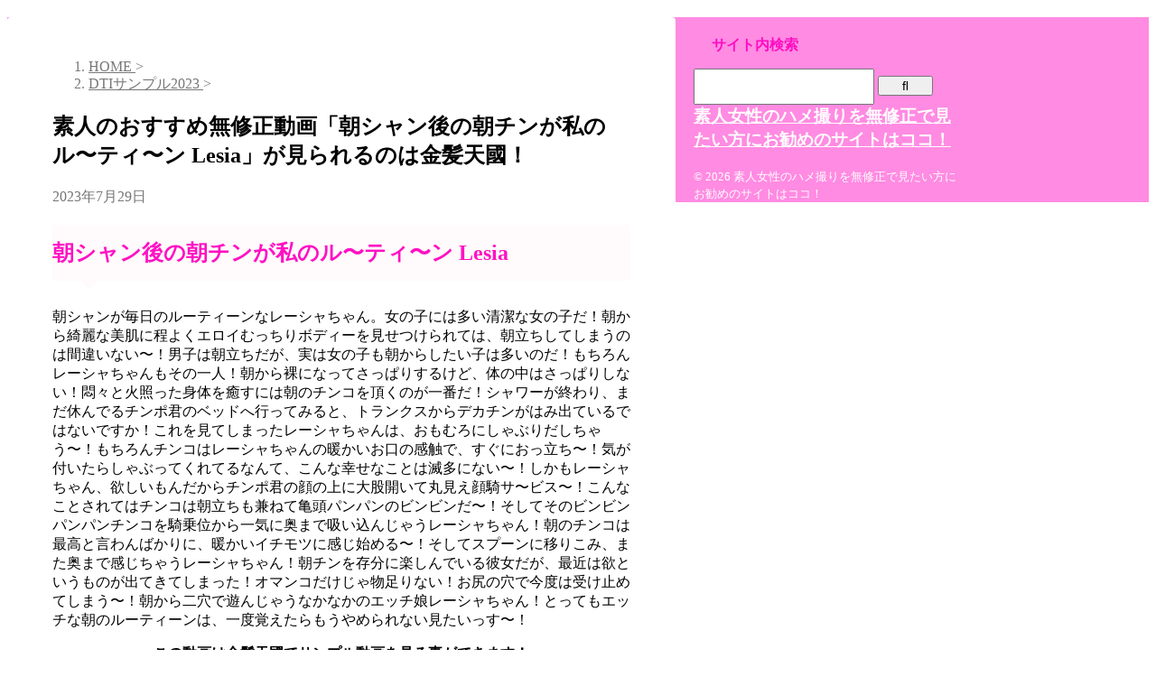

--- FILE ---
content_type: text/html; charset=UTF-8
request_url: https://situskd.com/%E7%B4%A0%E4%BA%BA%E3%81%AE%E3%81%8A%E3%81%99%E3%81%99%E3%82%81%E7%84%A1%E4%BF%AE%E6%AD%A3%E5%8B%95%E7%94%BB%E3%80%8C%E6%9C%9D%E3%82%B7%E3%83%A3%E3%83%B3%E5%BE%8C%E3%81%AE%E6%9C%9D%E3%83%81%E3%83%B3/
body_size: 19772
content:
<!DOCTYPE html><html dir="ltr" lang="ja" prefix="og: https://ogp.me/ns#" class="s-navi-search-overlay "> <!--<![endif]--><head prefix="og: http://ogp.me/ns# fb: http://ogp.me/ns/fb# article: http://ogp.me/ns/article#">  <script defer src="https://www.googletagmanager.com/gtag/js?id=G-093Q0DMBZQ"></script> <script defer src="[data-uri]"></script> <meta charset="UTF-8" ><meta name="viewport" content="width=device-width,initial-scale=1.0,user-scalable=no,viewport-fit=cover"><meta name="format-detection" content="telephone=no" ><meta name="referrer" content="no-referrer-when-downgrade"/><link rel="alternate" type="application/rss+xml" title="素人女性のハメ撮りを無修正で見たい方にお勧めのサイトはココ！ RSS Feed" href="https://situskd.com/feed/" /><link rel="pingback" href="https://situskd.com/xmlrpc.php" > <!--[if lt IE 9]> <script src="https://situskd.com/wp-content/themes/affinger/js/html5shiv.js"></script> <![endif]--><meta name="description" content="朝シャン後の朝チンが私のル〜ティ〜ン Lesia 朝シャンが毎日のルーティーンなレーシャちゃん。女の子には多い" /><meta name="robots" content="max-image-preview:large" /><meta name="author" content="管理者"/><link rel="canonical" href="https://situskd.com/%e7%b4%a0%e4%ba%ba%e3%81%ae%e3%81%8a%e3%81%99%e3%81%99%e3%82%81%e7%84%a1%e4%bf%ae%e6%ad%a3%e5%8b%95%e7%94%bb%e3%80%8c%e6%9c%9d%e3%82%b7%e3%83%a3%e3%83%b3%e5%be%8c%e3%81%ae%e6%9c%9d%e3%83%81%e3%83%b3/" /><meta name="generator" content="All in One SEO (AIOSEO) 4.9.3" /><meta property="og:locale" content="ja_JP" /><meta property="og:site_name" content="素人女性のハメ撮りを無修正で見たい方にお勧めのサイトはココ！ - AV女優の作られた無修正よりも素人女性のリアルなハメ撮りが見たい方におすすめのサイトを紹介！隣の素人女性の淫らな姿を覗き見るには最適な素人無修正動画を配信しているサイトを徹底紹介＆徹底解説！詳しいレビューで安全・安心して利用できます！" /><meta property="og:type" content="article" /><meta property="og:title" content="素人のおすすめ無修正動画「朝シャン後の朝チンが私のル〜ティ〜ン Lesia」が見られるのは金髪天國！ - 素人女性のハメ撮りを無修正で見たい方にお勧めのサイトはココ！" /><meta property="og:description" content="朝シャン後の朝チンが私のル〜ティ〜ン Lesia 朝シャンが毎日のルーティーンなレーシャちゃん。女の子には多い" /><meta property="og:url" content="https://situskd.com/%e7%b4%a0%e4%ba%ba%e3%81%ae%e3%81%8a%e3%81%99%e3%81%99%e3%82%81%e7%84%a1%e4%bf%ae%e6%ad%a3%e5%8b%95%e7%94%bb%e3%80%8c%e6%9c%9d%e3%82%b7%e3%83%a3%e3%83%b3%e5%be%8c%e3%81%ae%e6%9c%9d%e3%83%81%e3%83%b3/" /><meta property="article:published_time" content="2023-07-28T15:00:00+00:00" /><meta property="article:modified_time" content="2023-07-28T15:00:00+00:00" /><meta name="twitter:card" content="summary_large_image" /><meta name="twitter:title" content="素人のおすすめ無修正動画「朝シャン後の朝チンが私のル〜ティ〜ン Lesia」が見られるのは金髪天國！ - 素人女性のハメ撮りを無修正で見たい方にお勧めのサイトはココ！" /><meta name="twitter:description" content="朝シャン後の朝チンが私のル〜ティ〜ン Lesia 朝シャンが毎日のルーティーンなレーシャちゃん。女の子には多い" /> <script type="application/ld+json" class="aioseo-schema">{"@context":"https:\/\/schema.org","@graph":[{"@type":"BlogPosting","@id":"https:\/\/situskd.com\/%e7%b4%a0%e4%ba%ba%e3%81%ae%e3%81%8a%e3%81%99%e3%81%99%e3%82%81%e7%84%a1%e4%bf%ae%e6%ad%a3%e5%8b%95%e7%94%bb%e3%80%8c%e6%9c%9d%e3%82%b7%e3%83%a3%e3%83%b3%e5%be%8c%e3%81%ae%e6%9c%9d%e3%83%81%e3%83%b3\/#blogposting","name":"\u7d20\u4eba\u306e\u304a\u3059\u3059\u3081\u7121\u4fee\u6b63\u52d5\u753b\u300c\u671d\u30b7\u30e3\u30f3\u5f8c\u306e\u671d\u30c1\u30f3\u304c\u79c1\u306e\u30eb\u301c\u30c6\u30a3\u301c\u30f3 Lesia\u300d\u304c\u898b\u3089\u308c\u308b\u306e\u306f\u91d1\u9aea\u5929\u570b\uff01 - \u7d20\u4eba\u5973\u6027\u306e\u30cf\u30e1\u64ae\u308a\u3092\u7121\u4fee\u6b63\u3067\u898b\u305f\u3044\u65b9\u306b\u304a\u52e7\u3081\u306e\u30b5\u30a4\u30c8\u306f\u30b3\u30b3\uff01","headline":"\u7d20\u4eba\u306e\u304a\u3059\u3059\u3081\u7121\u4fee\u6b63\u52d5\u753b\u300c\u671d\u30b7\u30e3\u30f3\u5f8c\u306e\u671d\u30c1\u30f3\u304c\u79c1\u306e\u30eb\u301c\u30c6\u30a3\u301c\u30f3 Lesia\u300d\u304c\u898b\u3089\u308c\u308b\u306e\u306f\u91d1\u9aea\u5929\u570b\uff01","author":{"@id":"https:\/\/situskd.com\/author\/adultjihengmail-com\/#author"},"publisher":{"@id":"https:\/\/situskd.com\/#person"},"image":{"@type":"ImageObject","@id":"https:\/\/situskd.com\/%e7%b4%a0%e4%ba%ba%e3%81%ae%e3%81%8a%e3%81%99%e3%81%99%e3%82%81%e7%84%a1%e4%bf%ae%e6%ad%a3%e5%8b%95%e7%94%bb%e3%80%8c%e6%9c%9d%e3%82%b7%e3%83%a3%e3%83%b3%e5%be%8c%e3%81%ae%e6%9c%9d%e3%83%81%e3%83%b3\/#articleImage","url":"https:\/\/secure.gravatar.com\/avatar\/92aee036379e3b8e9a0e7745f7f609f769b927d66f36c564d1fbadf77218e203?s=96&d=mm&r=g","width":96,"height":96,"caption":"\u7ba1\u7406\u8005"},"datePublished":"2023-07-29T00:00:00+09:00","dateModified":"2023-07-29T00:00:00+09:00","inLanguage":"ja","mainEntityOfPage":{"@id":"https:\/\/situskd.com\/%e7%b4%a0%e4%ba%ba%e3%81%ae%e3%81%8a%e3%81%99%e3%81%99%e3%82%81%e7%84%a1%e4%bf%ae%e6%ad%a3%e5%8b%95%e7%94%bb%e3%80%8c%e6%9c%9d%e3%82%b7%e3%83%a3%e3%83%b3%e5%be%8c%e3%81%ae%e6%9c%9d%e3%83%81%e3%83%b3\/#webpage"},"isPartOf":{"@id":"https:\/\/situskd.com\/%e7%b4%a0%e4%ba%ba%e3%81%ae%e3%81%8a%e3%81%99%e3%81%99%e3%82%81%e7%84%a1%e4%bf%ae%e6%ad%a3%e5%8b%95%e7%94%bb%e3%80%8c%e6%9c%9d%e3%82%b7%e3%83%a3%e3%83%b3%e5%be%8c%e3%81%ae%e6%9c%9d%e3%83%81%e3%83%b3\/#webpage"},"articleSection":"DTI\u30b5\u30f3\u30d7\u30eb2023, \u7d20\u4eba,\u7121\u4fee\u6b63,\u6709\u6599,\u30ea\u30a2\u30eb,\u30cf\u30e1\u64ae\u308a,SEX,\u5b89\u5168,\u5b89\u5fc3,\u30ec\u30d3\u30e5\u30fc,\u7d39\u4ecb,\u52d5\u753b,\u914d\u4fe1"},{"@type":"BreadcrumbList","@id":"https:\/\/situskd.com\/%e7%b4%a0%e4%ba%ba%e3%81%ae%e3%81%8a%e3%81%99%e3%81%99%e3%82%81%e7%84%a1%e4%bf%ae%e6%ad%a3%e5%8b%95%e7%94%bb%e3%80%8c%e6%9c%9d%e3%82%b7%e3%83%a3%e3%83%b3%e5%be%8c%e3%81%ae%e6%9c%9d%e3%83%81%e3%83%b3\/#breadcrumblist","itemListElement":[{"@type":"ListItem","@id":"https:\/\/situskd.com#listItem","position":1,"name":"Home","item":"https:\/\/situskd.com","nextItem":{"@type":"ListItem","@id":"https:\/\/situskd.com\/category\/dti%e3%82%b5%e3%83%b3%e3%83%97%e3%83%ab2023\/#listItem","name":"DTI\u30b5\u30f3\u30d7\u30eb2023"}},{"@type":"ListItem","@id":"https:\/\/situskd.com\/category\/dti%e3%82%b5%e3%83%b3%e3%83%97%e3%83%ab2023\/#listItem","position":2,"name":"DTI\u30b5\u30f3\u30d7\u30eb2023","item":"https:\/\/situskd.com\/category\/dti%e3%82%b5%e3%83%b3%e3%83%97%e3%83%ab2023\/","nextItem":{"@type":"ListItem","@id":"https:\/\/situskd.com\/%e7%b4%a0%e4%ba%ba%e3%81%ae%e3%81%8a%e3%81%99%e3%81%99%e3%82%81%e7%84%a1%e4%bf%ae%e6%ad%a3%e5%8b%95%e7%94%bb%e3%80%8c%e6%9c%9d%e3%82%b7%e3%83%a3%e3%83%b3%e5%be%8c%e3%81%ae%e6%9c%9d%e3%83%81%e3%83%b3\/#listItem","name":"\u7d20\u4eba\u306e\u304a\u3059\u3059\u3081\u7121\u4fee\u6b63\u52d5\u753b\u300c\u671d\u30b7\u30e3\u30f3\u5f8c\u306e\u671d\u30c1\u30f3\u304c\u79c1\u306e\u30eb\u301c\u30c6\u30a3\u301c\u30f3 Lesia\u300d\u304c\u898b\u3089\u308c\u308b\u306e\u306f\u91d1\u9aea\u5929\u570b\uff01"},"previousItem":{"@type":"ListItem","@id":"https:\/\/situskd.com#listItem","name":"Home"}},{"@type":"ListItem","@id":"https:\/\/situskd.com\/%e7%b4%a0%e4%ba%ba%e3%81%ae%e3%81%8a%e3%81%99%e3%81%99%e3%82%81%e7%84%a1%e4%bf%ae%e6%ad%a3%e5%8b%95%e7%94%bb%e3%80%8c%e6%9c%9d%e3%82%b7%e3%83%a3%e3%83%b3%e5%be%8c%e3%81%ae%e6%9c%9d%e3%83%81%e3%83%b3\/#listItem","position":3,"name":"\u7d20\u4eba\u306e\u304a\u3059\u3059\u3081\u7121\u4fee\u6b63\u52d5\u753b\u300c\u671d\u30b7\u30e3\u30f3\u5f8c\u306e\u671d\u30c1\u30f3\u304c\u79c1\u306e\u30eb\u301c\u30c6\u30a3\u301c\u30f3 Lesia\u300d\u304c\u898b\u3089\u308c\u308b\u306e\u306f\u91d1\u9aea\u5929\u570b\uff01","previousItem":{"@type":"ListItem","@id":"https:\/\/situskd.com\/category\/dti%e3%82%b5%e3%83%b3%e3%83%97%e3%83%ab2023\/#listItem","name":"DTI\u30b5\u30f3\u30d7\u30eb2023"}}]},{"@type":"Person","@id":"https:\/\/situskd.com\/#person","name":"\u7ba1\u7406\u8005","image":{"@type":"ImageObject","@id":"https:\/\/situskd.com\/%e7%b4%a0%e4%ba%ba%e3%81%ae%e3%81%8a%e3%81%99%e3%81%99%e3%82%81%e7%84%a1%e4%bf%ae%e6%ad%a3%e5%8b%95%e7%94%bb%e3%80%8c%e6%9c%9d%e3%82%b7%e3%83%a3%e3%83%b3%e5%be%8c%e3%81%ae%e6%9c%9d%e3%83%81%e3%83%b3\/#personImage","url":"https:\/\/secure.gravatar.com\/avatar\/92aee036379e3b8e9a0e7745f7f609f769b927d66f36c564d1fbadf77218e203?s=96&d=mm&r=g","width":96,"height":96,"caption":"\u7ba1\u7406\u8005"}},{"@type":"Person","@id":"https:\/\/situskd.com\/author\/adultjihengmail-com\/#author","url":"https:\/\/situskd.com\/author\/adultjihengmail-com\/","name":"\u7ba1\u7406\u8005","image":{"@type":"ImageObject","@id":"https:\/\/situskd.com\/%e7%b4%a0%e4%ba%ba%e3%81%ae%e3%81%8a%e3%81%99%e3%81%99%e3%82%81%e7%84%a1%e4%bf%ae%e6%ad%a3%e5%8b%95%e7%94%bb%e3%80%8c%e6%9c%9d%e3%82%b7%e3%83%a3%e3%83%b3%e5%be%8c%e3%81%ae%e6%9c%9d%e3%83%81%e3%83%b3\/#authorImage","url":"https:\/\/secure.gravatar.com\/avatar\/92aee036379e3b8e9a0e7745f7f609f769b927d66f36c564d1fbadf77218e203?s=96&d=mm&r=g","width":96,"height":96,"caption":"\u7ba1\u7406\u8005"}},{"@type":"WebPage","@id":"https:\/\/situskd.com\/%e7%b4%a0%e4%ba%ba%e3%81%ae%e3%81%8a%e3%81%99%e3%81%99%e3%82%81%e7%84%a1%e4%bf%ae%e6%ad%a3%e5%8b%95%e7%94%bb%e3%80%8c%e6%9c%9d%e3%82%b7%e3%83%a3%e3%83%b3%e5%be%8c%e3%81%ae%e6%9c%9d%e3%83%81%e3%83%b3\/#webpage","url":"https:\/\/situskd.com\/%e7%b4%a0%e4%ba%ba%e3%81%ae%e3%81%8a%e3%81%99%e3%81%99%e3%82%81%e7%84%a1%e4%bf%ae%e6%ad%a3%e5%8b%95%e7%94%bb%e3%80%8c%e6%9c%9d%e3%82%b7%e3%83%a3%e3%83%b3%e5%be%8c%e3%81%ae%e6%9c%9d%e3%83%81%e3%83%b3\/","name":"\u7d20\u4eba\u306e\u304a\u3059\u3059\u3081\u7121\u4fee\u6b63\u52d5\u753b\u300c\u671d\u30b7\u30e3\u30f3\u5f8c\u306e\u671d\u30c1\u30f3\u304c\u79c1\u306e\u30eb\u301c\u30c6\u30a3\u301c\u30f3 Lesia\u300d\u304c\u898b\u3089\u308c\u308b\u306e\u306f\u91d1\u9aea\u5929\u570b\uff01 - \u7d20\u4eba\u5973\u6027\u306e\u30cf\u30e1\u64ae\u308a\u3092\u7121\u4fee\u6b63\u3067\u898b\u305f\u3044\u65b9\u306b\u304a\u52e7\u3081\u306e\u30b5\u30a4\u30c8\u306f\u30b3\u30b3\uff01","description":"\u671d\u30b7\u30e3\u30f3\u5f8c\u306e\u671d\u30c1\u30f3\u304c\u79c1\u306e\u30eb\u301c\u30c6\u30a3\u301c\u30f3 Lesia \u671d\u30b7\u30e3\u30f3\u304c\u6bce\u65e5\u306e\u30eb\u30fc\u30c6\u30a3\u30fc\u30f3\u306a\u30ec\u30fc\u30b7\u30e3\u3061\u3083\u3093\u3002\u5973\u306e\u5b50\u306b\u306f\u591a\u3044","inLanguage":"ja","isPartOf":{"@id":"https:\/\/situskd.com\/#website"},"breadcrumb":{"@id":"https:\/\/situskd.com\/%e7%b4%a0%e4%ba%ba%e3%81%ae%e3%81%8a%e3%81%99%e3%81%99%e3%82%81%e7%84%a1%e4%bf%ae%e6%ad%a3%e5%8b%95%e7%94%bb%e3%80%8c%e6%9c%9d%e3%82%b7%e3%83%a3%e3%83%b3%e5%be%8c%e3%81%ae%e6%9c%9d%e3%83%81%e3%83%b3\/#breadcrumblist"},"author":{"@id":"https:\/\/situskd.com\/author\/adultjihengmail-com\/#author"},"creator":{"@id":"https:\/\/situskd.com\/author\/adultjihengmail-com\/#author"},"datePublished":"2023-07-29T00:00:00+09:00","dateModified":"2023-07-29T00:00:00+09:00"},{"@type":"WebSite","@id":"https:\/\/situskd.com\/#website","url":"https:\/\/situskd.com\/","name":"\u7d20\u4eba\u5973\u6027\u306e\u30cf\u30e1\u64ae\u308a\u3092\u7121\u4fee\u6b63\u3067\u898b\u305f\u3044\u65b9\u306b\u304a\u52e7\u3081\u306e\u30b5\u30a4\u30c8\u306f\u30b3\u30b3\uff01","alternateName":"\u7121\u4fee\u6b63\u3088\u308a\u7d20\u4eba\uff01\u5b89\u5168\u30fb\u5b89\u5fc3\u306a\u30b5\u30a4\u30c8\u3092\u5fb9\u5e95\u7d39\u4ecb\uff06\u5fb9\u5e95\u89e3\u8aac\uff01","description":"AV\u5973\u512a\u306e\u4f5c\u3089\u308c\u305f\u7121\u4fee\u6b63\u3088\u308a\u3082\u7d20\u4eba\u5973\u6027\u306e\u30ea\u30a2\u30eb\u306a\u30cf\u30e1\u64ae\u308a\u304c\u898b\u305f\u3044\u65b9\u306b\u304a\u3059\u3059\u3081\u306e\u30b5\u30a4\u30c8\u3092\u7d39\u4ecb\uff01\u96a3\u306e\u7d20\u4eba\u5973\u6027\u306e\u6deb\u3089\u306a\u59ff\u3092\u8997\u304d\u898b\u308b\u306b\u306f\u6700\u9069\u306a\u7d20\u4eba\u7121\u4fee\u6b63\u52d5\u753b\u3092\u914d\u4fe1\u3057\u3066\u3044\u308b\u30b5\u30a4\u30c8\u3092\u5fb9\u5e95\u7d39\u4ecb\uff06\u5fb9\u5e95\u89e3\u8aac\uff01\u8a73\u3057\u3044\u30ec\u30d3\u30e5\u30fc\u3067\u5b89\u5168\u30fb\u5b89\u5fc3\u3057\u3066\u5229\u7528\u3067\u304d\u307e\u3059\uff01","inLanguage":"ja","publisher":{"@id":"https:\/\/situskd.com\/#person"}}]}</script> <title>素人のおすすめ無修正動画「朝シャン後の朝チンが私のル〜ティ〜ン Lesia」が見られるのは金髪天國！ - 素人女性のハメ撮りを無修正で見たい方にお勧めのサイトはココ！</title><link rel='dns-prefetch' href='//webfonts.xserver.jp' /><link rel="alternate" title="oEmbed (JSON)" type="application/json+oembed" href="https://situskd.com/wp-json/oembed/1.0/embed?url=https%3A%2F%2Fsituskd.com%2F%25e7%25b4%25a0%25e4%25ba%25ba%25e3%2581%25ae%25e3%2581%258a%25e3%2581%2599%25e3%2581%2599%25e3%2582%2581%25e7%2584%25a1%25e4%25bf%25ae%25e6%25ad%25a3%25e5%258b%2595%25e7%2594%25bb%25e3%2580%258c%25e6%259c%259d%25e3%2582%25b7%25e3%2583%25a3%25e3%2583%25b3%25e5%25be%258c%25e3%2581%25ae%25e6%259c%259d%25e3%2583%2581%25e3%2583%25b3%2F" /><link rel="alternate" title="oEmbed (XML)" type="text/xml+oembed" href="https://situskd.com/wp-json/oembed/1.0/embed?url=https%3A%2F%2Fsituskd.com%2F%25e7%25b4%25a0%25e4%25ba%25ba%25e3%2581%25ae%25e3%2581%258a%25e3%2581%2599%25e3%2581%2599%25e3%2582%2581%25e7%2584%25a1%25e4%25bf%25ae%25e6%25ad%25a3%25e5%258b%2595%25e7%2594%25bb%25e3%2580%258c%25e6%259c%259d%25e3%2582%25b7%25e3%2583%25a3%25e3%2583%25b3%25e5%25be%258c%25e3%2581%25ae%25e6%259c%259d%25e3%2583%2581%25e3%2583%25b3%2F&#038;format=xml" />  <script src="//www.googletagmanager.com/gtag/js?id=G-093Q0DMBZQ"  data-cfasync="false" data-wpfc-render="false" type="text/javascript" async></script> <script data-cfasync="false" data-wpfc-render="false" type="text/javascript">var mi_version = '9.11.1';
				var mi_track_user = true;
				var mi_no_track_reason = '';
								var MonsterInsightsDefaultLocations = {"page_location":"https:\/\/situskd.com\/%E7%B4%A0%E4%BA%BA%E3%81%AE%E3%81%8A%E3%81%99%E3%81%99%E3%82%81%E7%84%A1%E4%BF%AE%E6%AD%A3%E5%8B%95%E7%94%BB%E3%80%8C%E6%9C%9D%E3%82%B7%E3%83%A3%E3%83%B3%E5%BE%8C%E3%81%AE%E6%9C%9D%E3%83%81%E3%83%B3\/"};
								if ( typeof MonsterInsightsPrivacyGuardFilter === 'function' ) {
					var MonsterInsightsLocations = (typeof MonsterInsightsExcludeQuery === 'object') ? MonsterInsightsPrivacyGuardFilter( MonsterInsightsExcludeQuery ) : MonsterInsightsPrivacyGuardFilter( MonsterInsightsDefaultLocations );
				} else {
					var MonsterInsightsLocations = (typeof MonsterInsightsExcludeQuery === 'object') ? MonsterInsightsExcludeQuery : MonsterInsightsDefaultLocations;
				}

								var disableStrs = [
										'ga-disable-G-093Q0DMBZQ',
									];

				/* Function to detect opted out users */
				function __gtagTrackerIsOptedOut() {
					for (var index = 0; index < disableStrs.length; index++) {
						if (document.cookie.indexOf(disableStrs[index] + '=true') > -1) {
							return true;
						}
					}

					return false;
				}

				/* Disable tracking if the opt-out cookie exists. */
				if (__gtagTrackerIsOptedOut()) {
					for (var index = 0; index < disableStrs.length; index++) {
						window[disableStrs[index]] = true;
					}
				}

				/* Opt-out function */
				function __gtagTrackerOptout() {
					for (var index = 0; index < disableStrs.length; index++) {
						document.cookie = disableStrs[index] + '=true; expires=Thu, 31 Dec 2099 23:59:59 UTC; path=/';
						window[disableStrs[index]] = true;
					}
				}

				if ('undefined' === typeof gaOptout) {
					function gaOptout() {
						__gtagTrackerOptout();
					}
				}
								window.dataLayer = window.dataLayer || [];

				window.MonsterInsightsDualTracker = {
					helpers: {},
					trackers: {},
				};
				if (mi_track_user) {
					function __gtagDataLayer() {
						dataLayer.push(arguments);
					}

					function __gtagTracker(type, name, parameters) {
						if (!parameters) {
							parameters = {};
						}

						if (parameters.send_to) {
							__gtagDataLayer.apply(null, arguments);
							return;
						}

						if (type === 'event') {
														parameters.send_to = monsterinsights_frontend.v4_id;
							var hookName = name;
							if (typeof parameters['event_category'] !== 'undefined') {
								hookName = parameters['event_category'] + ':' + name;
							}

							if (typeof MonsterInsightsDualTracker.trackers[hookName] !== 'undefined') {
								MonsterInsightsDualTracker.trackers[hookName](parameters);
							} else {
								__gtagDataLayer('event', name, parameters);
							}
							
						} else {
							__gtagDataLayer.apply(null, arguments);
						}
					}

					__gtagTracker('js', new Date());
					__gtagTracker('set', {
						'developer_id.dZGIzZG': true,
											});
					if ( MonsterInsightsLocations.page_location ) {
						__gtagTracker('set', MonsterInsightsLocations);
					}
										__gtagTracker('config', 'G-093Q0DMBZQ', {"forceSSL":"true","anonymize_ip":"true","link_attribution":"true"} );
										window.gtag = __gtagTracker;										(function () {
						/* https://developers.google.com/analytics/devguides/collection/analyticsjs/ */
						/* ga and __gaTracker compatibility shim. */
						var noopfn = function () {
							return null;
						};
						var newtracker = function () {
							return new Tracker();
						};
						var Tracker = function () {
							return null;
						};
						var p = Tracker.prototype;
						p.get = noopfn;
						p.set = noopfn;
						p.send = function () {
							var args = Array.prototype.slice.call(arguments);
							args.unshift('send');
							__gaTracker.apply(null, args);
						};
						var __gaTracker = function () {
							var len = arguments.length;
							if (len === 0) {
								return;
							}
							var f = arguments[len - 1];
							if (typeof f !== 'object' || f === null || typeof f.hitCallback !== 'function') {
								if ('send' === arguments[0]) {
									var hitConverted, hitObject = false, action;
									if ('event' === arguments[1]) {
										if ('undefined' !== typeof arguments[3]) {
											hitObject = {
												'eventAction': arguments[3],
												'eventCategory': arguments[2],
												'eventLabel': arguments[4],
												'value': arguments[5] ? arguments[5] : 1,
											}
										}
									}
									if ('pageview' === arguments[1]) {
										if ('undefined' !== typeof arguments[2]) {
											hitObject = {
												'eventAction': 'page_view',
												'page_path': arguments[2],
											}
										}
									}
									if (typeof arguments[2] === 'object') {
										hitObject = arguments[2];
									}
									if (typeof arguments[5] === 'object') {
										Object.assign(hitObject, arguments[5]);
									}
									if ('undefined' !== typeof arguments[1].hitType) {
										hitObject = arguments[1];
										if ('pageview' === hitObject.hitType) {
											hitObject.eventAction = 'page_view';
										}
									}
									if (hitObject) {
										action = 'timing' === arguments[1].hitType ? 'timing_complete' : hitObject.eventAction;
										hitConverted = mapArgs(hitObject);
										__gtagTracker('event', action, hitConverted);
									}
								}
								return;
							}

							function mapArgs(args) {
								var arg, hit = {};
								var gaMap = {
									'eventCategory': 'event_category',
									'eventAction': 'event_action',
									'eventLabel': 'event_label',
									'eventValue': 'event_value',
									'nonInteraction': 'non_interaction',
									'timingCategory': 'event_category',
									'timingVar': 'name',
									'timingValue': 'value',
									'timingLabel': 'event_label',
									'page': 'page_path',
									'location': 'page_location',
									'title': 'page_title',
									'referrer' : 'page_referrer',
								};
								for (arg in args) {
																		if (!(!args.hasOwnProperty(arg) || !gaMap.hasOwnProperty(arg))) {
										hit[gaMap[arg]] = args[arg];
									} else {
										hit[arg] = args[arg];
									}
								}
								return hit;
							}

							try {
								f.hitCallback();
							} catch (ex) {
							}
						};
						__gaTracker.create = newtracker;
						__gaTracker.getByName = newtracker;
						__gaTracker.getAll = function () {
							return [];
						};
						__gaTracker.remove = noopfn;
						__gaTracker.loaded = true;
						window['__gaTracker'] = __gaTracker;
					})();
									} else {
										console.log("");
					(function () {
						function __gtagTracker() {
							return null;
						}

						window['__gtagTracker'] = __gtagTracker;
						window['gtag'] = __gtagTracker;
					})();
									}</script> <style id='wp-img-auto-sizes-contain-inline-css' type='text/css'>img:is([sizes=auto i],[sizes^="auto," i]){contain-intrinsic-size:3000px 1500px}
/*# sourceURL=wp-img-auto-sizes-contain-inline-css */</style><style id='wp-emoji-styles-inline-css' type='text/css'>img.wp-smiley, img.emoji {
		display: inline !important;
		border: none !important;
		box-shadow: none !important;
		height: 1em !important;
		width: 1em !important;
		margin: 0 0.07em !important;
		vertical-align: -0.1em !important;
		background: none !important;
		padding: 0 !important;
	}
/*# sourceURL=wp-emoji-styles-inline-css */</style><link rel='stylesheet' id='wp-block-library-css' href='https://situskd.com/wp-includes/css/dist/block-library/style.min.css?ver=6.9' type='text/css' media='all' /><style id='global-styles-inline-css' type='text/css'>:root{--wp--preset--aspect-ratio--square: 1;--wp--preset--aspect-ratio--4-3: 4/3;--wp--preset--aspect-ratio--3-4: 3/4;--wp--preset--aspect-ratio--3-2: 3/2;--wp--preset--aspect-ratio--2-3: 2/3;--wp--preset--aspect-ratio--16-9: 16/9;--wp--preset--aspect-ratio--9-16: 9/16;--wp--preset--color--black: #000000;--wp--preset--color--cyan-bluish-gray: #abb8c3;--wp--preset--color--white: #ffffff;--wp--preset--color--pale-pink: #f78da7;--wp--preset--color--vivid-red: #cf2e2e;--wp--preset--color--luminous-vivid-orange: #ff6900;--wp--preset--color--luminous-vivid-amber: #fcb900;--wp--preset--color--light-green-cyan: #eefaff;--wp--preset--color--vivid-green-cyan: #00d084;--wp--preset--color--pale-cyan-blue: #8ed1fc;--wp--preset--color--vivid-cyan-blue: #0693e3;--wp--preset--color--vivid-purple: #9b51e0;--wp--preset--color--soft-red: #e92f3d;--wp--preset--color--light-grayish-red: #fdf0f2;--wp--preset--color--vivid-yellow: #ffc107;--wp--preset--color--very-pale-yellow: #fffde7;--wp--preset--color--very-light-gray: #fafafa;--wp--preset--color--very-dark-gray: #313131;--wp--preset--color--original-color-a: #ff8be2;--wp--preset--color--original-color-b: #ff9fe7;--wp--preset--color--original-color-c: #fffbfc;--wp--preset--color--original-color-d: #ffffff;--wp--preset--gradient--vivid-cyan-blue-to-vivid-purple: linear-gradient(135deg,rgb(6,147,227) 0%,rgb(155,81,224) 100%);--wp--preset--gradient--light-green-cyan-to-vivid-green-cyan: linear-gradient(135deg,rgb(122,220,180) 0%,rgb(0,208,130) 100%);--wp--preset--gradient--luminous-vivid-amber-to-luminous-vivid-orange: linear-gradient(135deg,rgb(252,185,0) 0%,rgb(255,105,0) 100%);--wp--preset--gradient--luminous-vivid-orange-to-vivid-red: linear-gradient(135deg,rgb(255,105,0) 0%,rgb(207,46,46) 100%);--wp--preset--gradient--very-light-gray-to-cyan-bluish-gray: linear-gradient(135deg,rgb(238,238,238) 0%,rgb(169,184,195) 100%);--wp--preset--gradient--cool-to-warm-spectrum: linear-gradient(135deg,rgb(74,234,220) 0%,rgb(151,120,209) 20%,rgb(207,42,186) 40%,rgb(238,44,130) 60%,rgb(251,105,98) 80%,rgb(254,248,76) 100%);--wp--preset--gradient--blush-light-purple: linear-gradient(135deg,rgb(255,206,236) 0%,rgb(152,150,240) 100%);--wp--preset--gradient--blush-bordeaux: linear-gradient(135deg,rgb(254,205,165) 0%,rgb(254,45,45) 50%,rgb(107,0,62) 100%);--wp--preset--gradient--luminous-dusk: linear-gradient(135deg,rgb(255,203,112) 0%,rgb(199,81,192) 50%,rgb(65,88,208) 100%);--wp--preset--gradient--pale-ocean: linear-gradient(135deg,rgb(255,245,203) 0%,rgb(182,227,212) 50%,rgb(51,167,181) 100%);--wp--preset--gradient--electric-grass: linear-gradient(135deg,rgb(202,248,128) 0%,rgb(113,206,126) 100%);--wp--preset--gradient--midnight: linear-gradient(135deg,rgb(2,3,129) 0%,rgb(40,116,252) 100%);--wp--preset--font-size--small: .8em;--wp--preset--font-size--medium: 20px;--wp--preset--font-size--large: 1.5em;--wp--preset--font-size--x-large: 42px;--wp--preset--font-size--st-regular: 1em;--wp--preset--font-size--huge: 3em;--wp--preset--spacing--20: 0.44rem;--wp--preset--spacing--30: 0.67rem;--wp--preset--spacing--40: 1rem;--wp--preset--spacing--50: 1.5rem;--wp--preset--spacing--60: 2.25rem;--wp--preset--spacing--70: 3.38rem;--wp--preset--spacing--80: 5.06rem;--wp--preset--shadow--natural: 6px 6px 9px rgba(0, 0, 0, 0.2);--wp--preset--shadow--deep: 12px 12px 50px rgba(0, 0, 0, 0.4);--wp--preset--shadow--sharp: 6px 6px 0px rgba(0, 0, 0, 0.2);--wp--preset--shadow--outlined: 6px 6px 0px -3px rgb(255, 255, 255), 6px 6px rgb(0, 0, 0);--wp--preset--shadow--crisp: 6px 6px 0px rgb(0, 0, 0);}:where(.is-layout-flex){gap: 0.5em;}:where(.is-layout-grid){gap: 0.5em;}body .is-layout-flex{display: flex;}.is-layout-flex{flex-wrap: wrap;align-items: center;}.is-layout-flex > :is(*, div){margin: 0;}body .is-layout-grid{display: grid;}.is-layout-grid > :is(*, div){margin: 0;}:where(.wp-block-columns.is-layout-flex){gap: 2em;}:where(.wp-block-columns.is-layout-grid){gap: 2em;}:where(.wp-block-post-template.is-layout-flex){gap: 1.25em;}:where(.wp-block-post-template.is-layout-grid){gap: 1.25em;}.has-black-color{color: var(--wp--preset--color--black) !important;}.has-cyan-bluish-gray-color{color: var(--wp--preset--color--cyan-bluish-gray) !important;}.has-white-color{color: var(--wp--preset--color--white) !important;}.has-pale-pink-color{color: var(--wp--preset--color--pale-pink) !important;}.has-vivid-red-color{color: var(--wp--preset--color--vivid-red) !important;}.has-luminous-vivid-orange-color{color: var(--wp--preset--color--luminous-vivid-orange) !important;}.has-luminous-vivid-amber-color{color: var(--wp--preset--color--luminous-vivid-amber) !important;}.has-light-green-cyan-color{color: var(--wp--preset--color--light-green-cyan) !important;}.has-vivid-green-cyan-color{color: var(--wp--preset--color--vivid-green-cyan) !important;}.has-pale-cyan-blue-color{color: var(--wp--preset--color--pale-cyan-blue) !important;}.has-vivid-cyan-blue-color{color: var(--wp--preset--color--vivid-cyan-blue) !important;}.has-vivid-purple-color{color: var(--wp--preset--color--vivid-purple) !important;}.has-black-background-color{background-color: var(--wp--preset--color--black) !important;}.has-cyan-bluish-gray-background-color{background-color: var(--wp--preset--color--cyan-bluish-gray) !important;}.has-white-background-color{background-color: var(--wp--preset--color--white) !important;}.has-pale-pink-background-color{background-color: var(--wp--preset--color--pale-pink) !important;}.has-vivid-red-background-color{background-color: var(--wp--preset--color--vivid-red) !important;}.has-luminous-vivid-orange-background-color{background-color: var(--wp--preset--color--luminous-vivid-orange) !important;}.has-luminous-vivid-amber-background-color{background-color: var(--wp--preset--color--luminous-vivid-amber) !important;}.has-light-green-cyan-background-color{background-color: var(--wp--preset--color--light-green-cyan) !important;}.has-vivid-green-cyan-background-color{background-color: var(--wp--preset--color--vivid-green-cyan) !important;}.has-pale-cyan-blue-background-color{background-color: var(--wp--preset--color--pale-cyan-blue) !important;}.has-vivid-cyan-blue-background-color{background-color: var(--wp--preset--color--vivid-cyan-blue) !important;}.has-vivid-purple-background-color{background-color: var(--wp--preset--color--vivid-purple) !important;}.has-black-border-color{border-color: var(--wp--preset--color--black) !important;}.has-cyan-bluish-gray-border-color{border-color: var(--wp--preset--color--cyan-bluish-gray) !important;}.has-white-border-color{border-color: var(--wp--preset--color--white) !important;}.has-pale-pink-border-color{border-color: var(--wp--preset--color--pale-pink) !important;}.has-vivid-red-border-color{border-color: var(--wp--preset--color--vivid-red) !important;}.has-luminous-vivid-orange-border-color{border-color: var(--wp--preset--color--luminous-vivid-orange) !important;}.has-luminous-vivid-amber-border-color{border-color: var(--wp--preset--color--luminous-vivid-amber) !important;}.has-light-green-cyan-border-color{border-color: var(--wp--preset--color--light-green-cyan) !important;}.has-vivid-green-cyan-border-color{border-color: var(--wp--preset--color--vivid-green-cyan) !important;}.has-pale-cyan-blue-border-color{border-color: var(--wp--preset--color--pale-cyan-blue) !important;}.has-vivid-cyan-blue-border-color{border-color: var(--wp--preset--color--vivid-cyan-blue) !important;}.has-vivid-purple-border-color{border-color: var(--wp--preset--color--vivid-purple) !important;}.has-vivid-cyan-blue-to-vivid-purple-gradient-background{background: var(--wp--preset--gradient--vivid-cyan-blue-to-vivid-purple) !important;}.has-light-green-cyan-to-vivid-green-cyan-gradient-background{background: var(--wp--preset--gradient--light-green-cyan-to-vivid-green-cyan) !important;}.has-luminous-vivid-amber-to-luminous-vivid-orange-gradient-background{background: var(--wp--preset--gradient--luminous-vivid-amber-to-luminous-vivid-orange) !important;}.has-luminous-vivid-orange-to-vivid-red-gradient-background{background: var(--wp--preset--gradient--luminous-vivid-orange-to-vivid-red) !important;}.has-very-light-gray-to-cyan-bluish-gray-gradient-background{background: var(--wp--preset--gradient--very-light-gray-to-cyan-bluish-gray) !important;}.has-cool-to-warm-spectrum-gradient-background{background: var(--wp--preset--gradient--cool-to-warm-spectrum) !important;}.has-blush-light-purple-gradient-background{background: var(--wp--preset--gradient--blush-light-purple) !important;}.has-blush-bordeaux-gradient-background{background: var(--wp--preset--gradient--blush-bordeaux) !important;}.has-luminous-dusk-gradient-background{background: var(--wp--preset--gradient--luminous-dusk) !important;}.has-pale-ocean-gradient-background{background: var(--wp--preset--gradient--pale-ocean) !important;}.has-electric-grass-gradient-background{background: var(--wp--preset--gradient--electric-grass) !important;}.has-midnight-gradient-background{background: var(--wp--preset--gradient--midnight) !important;}.has-small-font-size{font-size: var(--wp--preset--font-size--small) !important;}.has-medium-font-size{font-size: var(--wp--preset--font-size--medium) !important;}.has-large-font-size{font-size: var(--wp--preset--font-size--large) !important;}.has-x-large-font-size{font-size: var(--wp--preset--font-size--x-large) !important;}
/*# sourceURL=global-styles-inline-css */</style><style id='classic-theme-styles-inline-css' type='text/css'>/*! This file is auto-generated */
.wp-block-button__link{color:#fff;background-color:#32373c;border-radius:9999px;box-shadow:none;text-decoration:none;padding:calc(.667em + 2px) calc(1.333em + 2px);font-size:1.125em}.wp-block-file__button{background:#32373c;color:#fff;text-decoration:none}
/*# sourceURL=/wp-includes/css/classic-themes.min.css */</style><link rel='stylesheet' id='contact-form-7-css' href='https://situskd.com/wp-content/cache/autoptimize/autoptimize_single_64ac31699f5326cb3c76122498b76f66.php?ver=6.1.4' type='text/css' media='all' /><link rel='stylesheet' id='toc-screen-css' href='https://situskd.com/wp-content/plugins/table-of-contents-plus/screen.min.css?ver=2411.1' type='text/css' media='all' /><link rel='stylesheet' id='normalize-css' href='https://situskd.com/wp-content/cache/autoptimize/autoptimize_single_faeb8312e8b6a781d4656fb96f0e2fdb.php?ver=1.5.9' type='text/css' media='all' /><link rel='stylesheet' id='font-awesome-css' href='https://situskd.com/wp-content/themes/affinger/css/fontawesome/css/font-awesome.min.css?ver=4.7.0' type='text/css' media='all' /><link rel='stylesheet' id='st_svg-css' href='https://situskd.com/wp-content/cache/autoptimize/autoptimize_single_53abeba0ea46004a9772a393bf149adc.php?ver=20241107' type='text/css' media='all' /><link rel='stylesheet' id='fonts-googleapis-roboto400-css' href='//fonts.googleapis.com/css2?family=Roboto%3Awght%40400&#038;display=swap&#038;ver=6.9' type='text/css' media='all' /><link rel='stylesheet' id='style-css' href='https://situskd.com/wp-content/cache/autoptimize/autoptimize_single_1f8ffec4bc4624bdf92d683b98b31e3e.php?ver=20241107' type='text/css' media='all' /><link rel='stylesheet' id='single-css' href='https://situskd.com/wp-content/themes/affinger/st-rankcss.php' type='text/css' media='all' /><link rel='stylesheet' id='hcb-style-css' href='https://situskd.com/wp-content/cache/autoptimize/autoptimize_single_957f00be846658e69209e3e51eeedd40.php?ver=2.0.1' type='text/css' media='all' /><style id='hcb-style-inline-css' type='text/css'>:root{--hcb--fz--base: 14px}:root{--hcb--fz--mobile: 13px}:root{--hcb--ff:Menlo, Consolas, "Hiragino Kaku Gothic ProN", "Hiragino Sans", Meiryo, sans-serif;}
/*# sourceURL=hcb-style-inline-css */</style><link rel='stylesheet' id='st-themecss-css' href='https://situskd.com/wp-content/themes/affinger/st-themecss-loader.php?ver=6.9' type='text/css' media='all' /> <script type="text/javascript" src="https://situskd.com/wp-includes/js/jquery/jquery.min.js?ver=3.7.1" id="jquery-core-js"></script> <script defer type="text/javascript" src="https://situskd.com/wp-includes/js/jquery/jquery-migrate.min.js?ver=3.4.1" id="jquery-migrate-js"></script> <script defer type="text/javascript" src="//webfonts.xserver.jp/js/xserverv3.js?fadein=0&amp;ver=2.0.9" id="typesquare_std-js"></script> <script defer type="text/javascript" src="https://situskd.com/wp-content/plugins/google-analytics-for-wordpress/assets/js/frontend-gtag.min.js?ver=9.11.1" id="monsterinsights-frontend-script-js" data-wp-strategy="async"></script> <script data-cfasync="false" data-wpfc-render="false" type="text/javascript" id='monsterinsights-frontend-script-js-extra'>var monsterinsights_frontend = {"js_events_tracking":"true","download_extensions":"doc,pdf,ppt,zip,xls,docx,pptx,xlsx","inbound_paths":"[{\"path\":\"\\\/go\\\/\",\"label\":\"affiliate\"},{\"path\":\"\\\/recommend\\\/\",\"label\":\"affiliate\"}]","home_url":"https:\/\/situskd.com","hash_tracking":"false","v4_id":"G-093Q0DMBZQ"};</script> <script defer type="text/javascript" src="https://situskd.com/wp-content/cache/autoptimize/autoptimize_single_4f6edba42a52aa99d029e55b72f672df.php?ver=6.9" id="smoothscroll-js"></script> <link rel="https://api.w.org/" href="https://situskd.com/wp-json/" /><link rel="alternate" title="JSON" type="application/json" href="https://situskd.com/wp-json/wp/v2/posts/4204" /><link rel='shortlink' href='https://situskd.com/?p=4204' /> <script defer src="[data-uri]"></script><meta name="robots" content="index, follow" /><link rel="amphtml" href="https://situskd.com/%e7%b4%a0%e4%ba%ba%e3%81%ae%e3%81%8a%e3%81%99%e3%81%99%e3%82%81%e7%84%a1%e4%bf%ae%e6%ad%a3%e5%8b%95%e7%94%bb%e3%80%8c%e6%9c%9d%e3%82%b7%e3%83%a3%e3%83%b3%e5%be%8c%e3%81%ae%e6%9c%9d%e3%83%81%e3%83%b3/amp/"><link rel="alternate" media="only screen and (max-width: 599px)" href="https://situskd.com/%e7%b4%a0%e4%ba%ba%e3%81%ae%e3%81%8a%e3%81%99%e3%81%99%e3%82%81%e7%84%a1%e4%bf%ae%e6%ad%a3%e5%8b%95%e7%94%bb%e3%80%8c%e6%9c%9d%e3%82%b7%e3%83%a3%e3%83%b3%e5%be%8c%e3%81%ae%e6%9c%9d%e3%83%81%e3%83%b3/amp/"><meta name="google-site-verification" content="Ir_zf5V0hoPNILOV-10vku-PebRxZGmvZ3sWpqEuMKw" /><link rel="canonical" href="https://situskd.com/%e7%b4%a0%e4%ba%ba%e3%81%ae%e3%81%8a%e3%81%99%e3%81%99%e3%82%81%e7%84%a1%e4%bf%ae%e6%ad%a3%e5%8b%95%e7%94%bb%e3%80%8c%e6%9c%9d%e3%82%b7%e3%83%a3%e3%83%b3%e5%be%8c%e3%81%ae%e6%9c%9d%e3%83%81%e3%83%b3/" /><link rel="icon" href="https://situskd.com/wp-content/uploads/2024/02/cropped-22afa4aedfe41fec2ac6d4978505f184-32x32.jpg" sizes="32x32" /><link rel="icon" href="https://situskd.com/wp-content/uploads/2024/02/cropped-22afa4aedfe41fec2ac6d4978505f184-192x192.jpg" sizes="192x192" /><link rel="apple-touch-icon" href="https://situskd.com/wp-content/uploads/2024/02/cropped-22afa4aedfe41fec2ac6d4978505f184-180x180.jpg" /><meta name="msapplication-TileImage" content="https://situskd.com/wp-content/uploads/2024/02/cropped-22afa4aedfe41fec2ac6d4978505f184-270x270.jpg" /><meta property="og:type" content="article"><meta property="og:title" content="素人のおすすめ無修正動画「朝シャン後の朝チンが私のル〜ティ〜ン Lesia」が見られるのは金髪天國！"><meta property="og:url" content="https://situskd.com/%e7%b4%a0%e4%ba%ba%e3%81%ae%e3%81%8a%e3%81%99%e3%81%99%e3%82%81%e7%84%a1%e4%bf%ae%e6%ad%a3%e5%8b%95%e7%94%bb%e3%80%8c%e6%9c%9d%e3%82%b7%e3%83%a3%e3%83%b3%e5%be%8c%e3%81%ae%e6%9c%9d%e3%83%81%e3%83%b3/"><meta property="og:description" content="朝シャン後の朝チンが私のル〜ティ〜ン Lesia 朝シャンが毎日のルーティーンなレーシャちゃん。女の子には多い清潔な女の子だ！朝から綺麗な美肌に程よくエロイむっちりボディーを見せつけられては、朝立ちし"><meta property="og:site_name" content="素人女性のハメ撮りを無修正で見たい方にお勧めのサイトはココ！"><meta property="og:image" content="https://situskd.com/wp-content/themes/affinger/images/no-img.png"><meta property="article:published_time" content="2023-07-29T00:00:00+09:00" /><meta property="article:author" content="管理者" />  <script defer src="[data-uri]"></script> <script defer src="[data-uri]"></script> <script defer src="[data-uri]"></script> <script defer src="[data-uri]"></script> <script defer src="[data-uri]"></script> <script defer src="[data-uri]"></script> </head><body ontouchstart="" class="wp-singular post-template-default single single-post postid-4204 single-format-standard wp-theme-affinger st-af single-cat-99 not-front-page" >
<div id="st-ami"><div id="wrapper" class="" ontouchstart=""><div id="wrapper-in"><header id=""><div id="header-full"><div id="headbox-bg-fixed"><div id="headbox-bg"><div id="headbox"><nav id="s-navi" class="pcnone" data-st-nav data-st-nav-type="normal"><dl class="acordion is-active" data-st-nav-primary><dt class="trigger"><p class="acordion_button"><span class="op op-menu"><i class="st-fa st-svg-menu"></i></span></p><div id="st-mobile-logo"></div></dt><dd class="acordion_tree"><div class="acordion_tree_content"><div class="clear"></div></div></dd></dl></nav><div id="header-l"><div id="st-text-logo"></div></div><div id="header-r" class="smanone"></div></div></div></div><div id="gazou-wide"><div id="st-headerbox"><div id="st-header"></div></div></div></div></header><div id="content-w"><div id="st-header-post-under-box" class="st-header-post-no-data "
 style=""><div class="st-dark-cover"></div></div><div id="content" class="clearfix"><div id="contentInner"><main><article><div id="post-4204" class="st-post post-4204 post type-post status-publish format-standard hentry category-dti2023 tag-sex"><div
 id="breadcrumb"><ol itemscope itemtype="http://schema.org/BreadcrumbList"><li itemprop="itemListElement" itemscope itemtype="http://schema.org/ListItem"> <a href="https://situskd.com" itemprop="item"> <span itemprop="name">HOME</span> </a> &gt;<meta itemprop="position" content="1"/></li><li itemprop="itemListElement" itemscope itemtype="http://schema.org/ListItem"> <a href="https://situskd.com/category/dti%e3%82%b5%e3%83%b3%e3%83%97%e3%83%ab2023/" itemprop="item"> <span
 itemprop="name">DTIサンプル2023</span> </a> &gt;<meta itemprop="position" content="2"/></li></ol></div><h1 class="entry-title">素人のおすすめ無修正動画「朝シャン後の朝チンが私のル〜ティ〜ン Lesia」が見られるのは金髪天國！</h1><div class="blogbox "><p><span class="kdate st-hide"> <i class="st-fa st-svg-clock-o"></i><time class="updated" datetime="2023-07-29T00:00:00+0900">2023年7月29日</time> </span></p></div><div class="mainbox"><div id="nocopy" oncontextmenu="return false" onMouseDown="return false;" style="-moz-user-select: none; -khtml-user-select: none; user-select: none;-webkit-touch-callout:none; -webkit-user-select:none;"><div class="entry-content"><h2>朝シャン後の朝チンが私のル〜ティ〜ン Lesia</h2><p>朝シャンが毎日のルーティーンなレーシャちゃん。女の子には多い清潔な女の子だ！朝から綺麗な美肌に程よくエロイむっちりボディーを見せつけられては、朝立ちしてしまうのは間違いない〜！男子は朝立ちだが、実は女の子も朝からしたい子は多いのだ！もちろんレーシャちゃんもその一人！朝から裸になってさっぱりするけど、体の中はさっぱりしない！悶々と火照った身体を癒すには朝のチンコを頂くのが一番だ！シャワーが終わり、まだ休んでるチンポ君のベッドへ行ってみると、トランクスからデカチンがはみ出ているではないですか！これを見てしまったレーシャちゃんは、おもむろにしゃぶりだしちゃう〜！もちろんチンコはレーシャちゃんの暖かいお口の感触で、すぐにおっ立ち〜！気が付いたらしゃぶってくれてるなんて、こんな幸せなことは滅多にない〜！しかもレーシャちゃん、欲しいもんだからチンポ君の顔の上に大股開いて丸見え顔騎サ〜ビス〜！こんなことされてはチンコは朝立ちも兼ねて亀頭パンパンのビンビンだ〜！そしてそのビンビンパンパンチンコを騎乗位から一気に奥まで吸い込んじゃうレーシャちゃん！朝のチンコは最高と言わんばかりに、暖かいイチモツに感じ始める〜！そしてスプーンに移りこみ、また奥まで感じちゃうレーシャちゃん！朝チンを存分に楽しんでいる彼女だが、最近は欲というものが出てきてしまった！オマンコだけじゃ物足りない！お尻の穴で今度は受け止めてしまう〜！朝から二穴で遊んじゃうなかなかのエッチ娘レーシャちゃん！とってもエッチな朝のルーティーンは、一度覚えたらもうやめられない見たいっす〜！</p><p style="text-align: center;"><span class="ymarker-s"><strong>この動画は金髪天國でサンプル動画を見る事ができます！</strong></span></p><div class="graybox"><p style="text-align: center;"><span style="font-size: 150%;"><strong>会員登録無し！サンプルを無料で視聴！</strong></span></p><p style="text-align: center;"><span style="font-size: 150%;"><strong>↓　↓　↓</strong></span><br /> <strong><span style="font-size: 130%;"><a href="https://clear-tv.com/Direct/2240-356-134793/moviepages/3747/index.html" rel="noopener"><span style="font-size: 150%;">サンプルを見てみる！</span></a></span></strong></p></div><p>タイトル：朝シャン後の朝チンが私のル〜ティ〜ン Lesia<br /> 出演者：レーシャ</p><p>配信サイト：金髪天國</p><div class="graybox"><p style="text-align: center;">定額アダルト.comは無修正はもちろん、国内サイトも紹介。</p><p style="text-align: center;">月額・定額制の事なら、日本一詳しい有料アダルト動画配信サイト比較！</p><p style="text-align: center;"><a href="https://xn--cck0cya3l698t3d8d.com"><span style="font-size: 150%;"><strong>定額アダルト.com</strong></span></a></p></div></div></div><div class="adbox"><div style="padding-top:10px;"></div></div></div><div class="sns st-sns-singular"><ul class="clearfix"><li class="twitter"> <a rel="nofollow" onclick="window.open('//twitter.com/intent/tweet?url=https%3A%2F%2Fsituskd.com%2F%25e7%25b4%25a0%25e4%25ba%25ba%25e3%2581%25ae%25e3%2581%258a%25e3%2581%2599%25e3%2581%2599%25e3%2582%2581%25e7%2584%25a1%25e4%25bf%25ae%25e6%25ad%25a3%25e5%258b%2595%25e7%2594%25bb%25e3%2580%258c%25e6%259c%259d%25e3%2582%25b7%25e3%2583%25a3%25e3%2583%25b3%25e5%25be%258c%25e3%2581%25ae%25e6%259c%259d%25e3%2583%2581%25e3%2583%25b3%2F&text=%E7%B4%A0%E4%BA%BA%E3%81%AE%E3%81%8A%E3%81%99%E3%81%99%E3%82%81%E7%84%A1%E4%BF%AE%E6%AD%A3%E5%8B%95%E7%94%BB%E3%80%8C%E6%9C%9D%E3%82%B7%E3%83%A3%E3%83%B3%E5%BE%8C%E3%81%AE%E6%9C%9D%E3%83%81%E3%83%B3%E3%81%8C%E7%A7%81%E3%81%AE%E3%83%AB%E3%80%9C%E3%83%86%E3%82%A3%E3%80%9C%E3%83%B3%20Lesia%E3%80%8D%E3%81%8C%E8%A6%8B%E3%82%89%E3%82%8C%E3%82%8B%E3%81%AE%E3%81%AF%E9%87%91%E9%AB%AA%E5%A4%A9%E5%9C%8B%EF%BC%81&tw_p=tweetbutton', '', 'width=500,height=450'); return false;" title="twitter"><i class="st-fa st-svg-twitter"></i><span class="snstext " >Post</span></a></li><li class="facebook"> <a href="//www.facebook.com/sharer.php?src=bm&u=https%3A%2F%2Fsituskd.com%2F%25e7%25b4%25a0%25e4%25ba%25ba%25e3%2581%25ae%25e3%2581%258a%25e3%2581%2599%25e3%2581%2599%25e3%2582%2581%25e7%2584%25a1%25e4%25bf%25ae%25e6%25ad%25a3%25e5%258b%2595%25e7%2594%25bb%25e3%2580%258c%25e6%259c%259d%25e3%2582%25b7%25e3%2583%25a3%25e3%2583%25b3%25e5%25be%258c%25e3%2581%25ae%25e6%259c%259d%25e3%2583%2581%25e3%2583%25b3%2F&t=%E7%B4%A0%E4%BA%BA%E3%81%AE%E3%81%8A%E3%81%99%E3%81%99%E3%82%81%E7%84%A1%E4%BF%AE%E6%AD%A3%E5%8B%95%E7%94%BB%E3%80%8C%E6%9C%9D%E3%82%B7%E3%83%A3%E3%83%B3%E5%BE%8C%E3%81%AE%E6%9C%9D%E3%83%81%E3%83%B3%E3%81%8C%E7%A7%81%E3%81%AE%E3%83%AB%E3%80%9C%E3%83%86%E3%82%A3%E3%80%9C%E3%83%B3%20Lesia%E3%80%8D%E3%81%8C%E8%A6%8B%E3%82%89%E3%82%8C%E3%82%8B%E3%81%AE%E3%81%AF%E9%87%91%E9%AB%AA%E5%A4%A9%E5%9C%8B%EF%BC%81" target="_blank" rel="nofollow noopener" title="facebook"><i class="st-fa st-svg-facebook"></i><span class="snstext " >Share</span> </a></li><li class="pocket"> <a rel="nofollow" onclick="window.open('//getpocket.com/edit?url=https%3A%2F%2Fsituskd.com%2F%25e7%25b4%25a0%25e4%25ba%25ba%25e3%2581%25ae%25e3%2581%258a%25e3%2581%2599%25e3%2581%2599%25e3%2582%2581%25e7%2584%25a1%25e4%25bf%25ae%25e6%25ad%25a3%25e5%258b%2595%25e7%2594%25bb%25e3%2580%258c%25e6%259c%259d%25e3%2582%25b7%25e3%2583%25a3%25e3%2583%25b3%25e5%25be%258c%25e3%2581%25ae%25e6%259c%259d%25e3%2583%2581%25e3%2583%25b3%2F&title=%E7%B4%A0%E4%BA%BA%E3%81%AE%E3%81%8A%E3%81%99%E3%81%99%E3%82%81%E7%84%A1%E4%BF%AE%E6%AD%A3%E5%8B%95%E7%94%BB%E3%80%8C%E6%9C%9D%E3%82%B7%E3%83%A3%E3%83%B3%E5%BE%8C%E3%81%AE%E6%9C%9D%E3%83%81%E3%83%B3%E3%81%8C%E7%A7%81%E3%81%AE%E3%83%AB%E3%80%9C%E3%83%86%E3%82%A3%E3%80%9C%E3%83%B3%20Lesia%E3%80%8D%E3%81%8C%E8%A6%8B%E3%82%89%E3%82%8C%E3%82%8B%E3%81%AE%E3%81%AF%E9%87%91%E9%AB%AA%E5%A4%A9%E5%9C%8B%EF%BC%81', '', 'width=500,height=350'); return false;" title="pocket"><i class="st-fa st-svg-get-pocket"></i><span class="snstext " >Pocket</span></a></li><li class="hatebu"> <a href="//b.hatena.ne.jp/entry/https://situskd.com/%e7%b4%a0%e4%ba%ba%e3%81%ae%e3%81%8a%e3%81%99%e3%81%99%e3%82%81%e7%84%a1%e4%bf%ae%e6%ad%a3%e5%8b%95%e7%94%bb%e3%80%8c%e6%9c%9d%e3%82%b7%e3%83%a3%e3%83%b3%e5%be%8c%e3%81%ae%e6%9c%9d%e3%83%81%e3%83%b3/" class="hatena-bookmark-button" data-hatena-bookmark-layout="simple" title="素人のおすすめ無修正動画「朝シャン後の朝チンが私のル〜ティ〜ン Lesia」が見られるのは金髪天國！" rel="nofollow" title="hatenabookmark"><i class="st-fa st-svg-hateb"></i><span class="snstext " >Hatena</span> </a><script defer type="text/javascript" src="//b.st-hatena.com/js/bookmark_button.js" charset="utf-8"></script> </li><li class="line"> <a href="//line.me/R/msg/text/?%E7%B4%A0%E4%BA%BA%E3%81%AE%E3%81%8A%E3%81%99%E3%81%99%E3%82%81%E7%84%A1%E4%BF%AE%E6%AD%A3%E5%8B%95%E7%94%BB%E3%80%8C%E6%9C%9D%E3%82%B7%E3%83%A3%E3%83%B3%E5%BE%8C%E3%81%AE%E6%9C%9D%E3%83%81%E3%83%B3%E3%81%8C%E7%A7%81%E3%81%AE%E3%83%AB%E3%80%9C%E3%83%86%E3%82%A3%E3%80%9C%E3%83%B3%20Lesia%E3%80%8D%E3%81%8C%E8%A6%8B%E3%82%89%E3%82%8C%E3%82%8B%E3%81%AE%E3%81%AF%E9%87%91%E9%AB%AA%E5%A4%A9%E5%9C%8B%EF%BC%81%0Ahttps%3A%2F%2Fsituskd.com%2F%25e7%25b4%25a0%25e4%25ba%25ba%25e3%2581%25ae%25e3%2581%258a%25e3%2581%2599%25e3%2581%2599%25e3%2582%2581%25e7%2584%25a1%25e4%25bf%25ae%25e6%25ad%25a3%25e5%258b%2595%25e7%2594%25bb%25e3%2580%258c%25e6%259c%259d%25e3%2582%25b7%25e3%2583%25a3%25e3%2583%25b3%25e5%25be%258c%25e3%2581%25ae%25e6%259c%259d%25e3%2583%2581%25e3%2583%25b3%2F" target="_blank" rel="nofollow noopener" title="line"><i class="st-fa st-svg-line" aria-hidden="true"></i><span class="snstext" >LINE</span></a></li></ul></div><aside><p class="author" style="display:none;"><a href="https://situskd.com/author/adultjihengmail-com/" title="管理者" class="vcard author"><span class="fn">author</span></a></p><div class="p-navi clearfix"> <a class="st-prev-link" href="https://situskd.com/%e7%b4%a0%e4%ba%ba%e3%81%ae%e3%81%8a%e3%81%99%e3%81%99%e3%82%81%e7%84%a1%e4%bf%ae%e6%ad%a3%e5%8b%95%e7%94%bb%e3%80%8c%e3%80%90%e8%b6%85%e8%a7%a3%e5%83%8f%e9%ab%98%e7%94%bb%e8%b3%aa%e3%80%91%e5%88%b6-5/"><p class="st-prev"> <i class="st-svg st-svg-angle-right"></i> <span class="st-prev-title">素人のおすすめ無修正動画「【超解像高画質】制服娘の一番恥ずかしい場所を身体検査！濡れ光るワレメに挿れられる指と肉棒！」が見られるのはH:G:M:O！</span></p> </a> <a class="st-next-link" href="https://situskd.com/%e7%b4%a0%e4%ba%ba%e3%81%ae%e3%81%8a%e3%81%99%e3%81%99%e3%82%81%e7%84%a1%e4%bf%ae%e6%ad%a3%e5%8b%95%e7%94%bb%e3%80%8c%e8%87%aa%e7%94%bb%e6%92%ae%e3%82%8a%e3%83%ac%e3%82%ba%e3%83%93%e3%82%a2-43/"><p class="st-next"> <span class="st-prev-title">素人のおすすめ無修正動画「自画撮りレズビアン〜かなちゃんとなほこさん〜1」が見られるのはレズのしんぴ！</span> <i class="st-svg st-svg-angle-right"></i></p> </a></div></aside></div></article></main></div><div id="side"><aside><div class="side-topad"><div id="search-2" class="side-widgets widget_search"><p class="st-widgets-title"><span>サイト内検索</span></p><div id="search" class="search-custom-d"><form method="get" id="searchform" action="https://situskd.com/"> <label class="hidden" for="s"> </label> <input type="text" placeholder="" value="" name="s" id="s" /> <input type="submit" value="&#xf002;" class="st-fa" id="searchsubmit" /></form></div></div></div><div id="scrollad"></div></aside></div></div></div><footer><div id="footer"><div id="footer-wrapper"><div id="footer-in"><div id="st-footer-logo-wrapper"><div id="st-text-logo"><h3 class="footerlogo st-text-logo-bottom"> <a href="https://situskd.com/"> 素人女性のハメ撮りを無修正で見たい方にお勧めのサイトはココ！ </a></h3></div></div><p class="copyr"><small>&copy; 2026 素人女性のハメ撮りを無修正で見たい方にお勧めのサイトはココ！</small></p></div></div></div></footer></div></div></div> <script defer src="//accaii.com/situskd/script.js"></script><noscript><img src="//accaii.com/situskd/script?guid=on"></noscript> <script type="speculationrules">{"prefetch":[{"source":"document","where":{"and":[{"href_matches":"/*"},{"not":{"href_matches":["/wp-*.php","/wp-admin/*","/wp-content/uploads/*","/wp-content/*","/wp-content/plugins/*","/wp-content/themes/affinger/*","/*\\?(.+)"]}},{"not":{"selector_matches":"a[rel~=\"nofollow\"]"}},{"not":{"selector_matches":".no-prefetch, .no-prefetch a"}}]},"eagerness":"conservative"}]}</script> <script defer src="[data-uri]"></script> <script defer src="[data-uri]"></script> <script defer src="[data-uri]"></script> <script defer type="text/javascript" src="https://situskd.com/wp-includes/js/comment-reply.min.js?ver=6.9" id="comment-reply-js" data-wp-strategy="async" fetchpriority="low"></script> <script type="text/javascript" src="https://situskd.com/wp-includes/js/dist/hooks.min.js?ver=dd5603f07f9220ed27f1" id="wp-hooks-js"></script> <script type="text/javascript" src="https://situskd.com/wp-includes/js/dist/i18n.min.js?ver=c26c3dc7bed366793375" id="wp-i18n-js"></script> <script defer id="wp-i18n-js-after" src="[data-uri]"></script> <script defer type="text/javascript" src="https://situskd.com/wp-content/cache/autoptimize/autoptimize_single_96e7dc3f0e8559e4a3f3ca40b17ab9c3.php?ver=6.1.4" id="swv-js"></script> <script defer id="contact-form-7-js-translations" src="[data-uri]"></script> <script defer id="contact-form-7-js-before" src="[data-uri]"></script> <script defer type="text/javascript" src="https://situskd.com/wp-content/cache/autoptimize/autoptimize_single_2912c657d0592cc532dff73d0d2ce7bb.php?ver=6.1.4" id="contact-form-7-js"></script> <script defer id="toc-front-js-extra" src="[data-uri]"></script> <script defer type="text/javascript" src="https://situskd.com/wp-content/plugins/table-of-contents-plus/front.min.js?ver=2411.1" id="toc-front-js"></script> <script defer id="base-js-extra" src="[data-uri]"></script> <script defer type="text/javascript" src="https://situskd.com/wp-content/cache/autoptimize/autoptimize_single_a9af07198c4e6f4da00a5989baa32f79.php?ver=6.9" id="base-js"></script> <script defer type="text/javascript" src="https://situskd.com/wp-content/cache/autoptimize/autoptimize_single_7196fbc26382d30e7c1c6c373398246d.php?ver=2.0.1" id="hcb-prism-js"></script> <script defer type="text/javascript" src="https://situskd.com/wp-includes/js/clipboard.min.js?ver=2.0.11" id="clipboard-js"></script> <script defer id="hcb-script-js-extra" src="[data-uri]"></script> <script defer type="text/javascript" src="https://situskd.com/wp-content/cache/autoptimize/autoptimize_single_4324ea9615a6c5471d8a556fa19cfcd5.php?ver=2.0.1" id="hcb-script-js"></script> <script id="wp-emoji-settings" type="application/json">{"baseUrl":"https://s.w.org/images/core/emoji/17.0.2/72x72/","ext":".png","svgUrl":"https://s.w.org/images/core/emoji/17.0.2/svg/","svgExt":".svg","source":{"concatemoji":"https://situskd.com/wp-includes/js/wp-emoji-release.min.js?ver=6.9"}}</script> <script type="module">/*! This file is auto-generated */
const a=JSON.parse(document.getElementById("wp-emoji-settings").textContent),o=(window._wpemojiSettings=a,"wpEmojiSettingsSupports"),s=["flag","emoji"];function i(e){try{var t={supportTests:e,timestamp:(new Date).valueOf()};sessionStorage.setItem(o,JSON.stringify(t))}catch(e){}}function c(e,t,n){e.clearRect(0,0,e.canvas.width,e.canvas.height),e.fillText(t,0,0);t=new Uint32Array(e.getImageData(0,0,e.canvas.width,e.canvas.height).data);e.clearRect(0,0,e.canvas.width,e.canvas.height),e.fillText(n,0,0);const a=new Uint32Array(e.getImageData(0,0,e.canvas.width,e.canvas.height).data);return t.every((e,t)=>e===a[t])}function p(e,t){e.clearRect(0,0,e.canvas.width,e.canvas.height),e.fillText(t,0,0);var n=e.getImageData(16,16,1,1);for(let e=0;e<n.data.length;e++)if(0!==n.data[e])return!1;return!0}function u(e,t,n,a){switch(t){case"flag":return n(e,"\ud83c\udff3\ufe0f\u200d\u26a7\ufe0f","\ud83c\udff3\ufe0f\u200b\u26a7\ufe0f")?!1:!n(e,"\ud83c\udde8\ud83c\uddf6","\ud83c\udde8\u200b\ud83c\uddf6")&&!n(e,"\ud83c\udff4\udb40\udc67\udb40\udc62\udb40\udc65\udb40\udc6e\udb40\udc67\udb40\udc7f","\ud83c\udff4\u200b\udb40\udc67\u200b\udb40\udc62\u200b\udb40\udc65\u200b\udb40\udc6e\u200b\udb40\udc67\u200b\udb40\udc7f");case"emoji":return!a(e,"\ud83e\u1fac8")}return!1}function f(e,t,n,a){let r;const o=(r="undefined"!=typeof WorkerGlobalScope&&self instanceof WorkerGlobalScope?new OffscreenCanvas(300,150):document.createElement("canvas")).getContext("2d",{willReadFrequently:!0}),s=(o.textBaseline="top",o.font="600 32px Arial",{});return e.forEach(e=>{s[e]=t(o,e,n,a)}),s}function r(e){var t=document.createElement("script");t.src=e,t.defer=!0,document.head.appendChild(t)}a.supports={everything:!0,everythingExceptFlag:!0},new Promise(t=>{let n=function(){try{var e=JSON.parse(sessionStorage.getItem(o));if("object"==typeof e&&"number"==typeof e.timestamp&&(new Date).valueOf()<e.timestamp+604800&&"object"==typeof e.supportTests)return e.supportTests}catch(e){}return null}();if(!n){if("undefined"!=typeof Worker&&"undefined"!=typeof OffscreenCanvas&&"undefined"!=typeof URL&&URL.createObjectURL&&"undefined"!=typeof Blob)try{var e="postMessage("+f.toString()+"("+[JSON.stringify(s),u.toString(),c.toString(),p.toString()].join(",")+"));",a=new Blob([e],{type:"text/javascript"});const r=new Worker(URL.createObjectURL(a),{name:"wpTestEmojiSupports"});return void(r.onmessage=e=>{i(n=e.data),r.terminate(),t(n)})}catch(e){}i(n=f(s,u,c,p))}t(n)}).then(e=>{for(const n in e)a.supports[n]=e[n],a.supports.everything=a.supports.everything&&a.supports[n],"flag"!==n&&(a.supports.everythingExceptFlag=a.supports.everythingExceptFlag&&a.supports[n]);var t;a.supports.everythingExceptFlag=a.supports.everythingExceptFlag&&!a.supports.flag,a.supports.everything||((t=a.source||{}).concatemoji?r(t.concatemoji):t.wpemoji&&t.twemoji&&(r(t.twemoji),r(t.wpemoji)))});
//# sourceURL=https://situskd.com/wp-includes/js/wp-emoji-loader.min.js</script> <div id="page-top"><a href="#wrapper" class="st-fa st-svg-angle-up"></a></div></body></html>

<!-- Page supported by LiteSpeed Cache 7.7 on 2026-01-22 22:20:56 -->

--- FILE ---
content_type: text/css; charset=utf-8
request_url: https://situskd.com/wp-content/cache/autoptimize/autoptimize_single_64ac31699f5326cb3c76122498b76f66.php?ver=6.1.4
body_size: 153
content:
<br />
<b>Warning</b>:  file_get_contents(/home/wp949934/situskd.com/public_html/wp-content/cache/autoptimize/autoptimize_single_64ac31699f5326cb3c76122498b76f66.php.none): Failed to open stream: No such file or directory in <b>/home/wp949934/situskd.com/public_html/wp-content/cache/autoptimize/autoptimize_single_64ac31699f5326cb3c76122498b76f66.php</b> on line <b>41</b><br />
<br />
<b>Warning</b>:  filemtime(): stat failed for /home/wp949934/situskd.com/public_html/wp-content/cache/autoptimize/autoptimize_single_64ac31699f5326cb3c76122498b76f66.php.none in <b>/home/wp949934/situskd.com/public_html/wp-content/cache/autoptimize/autoptimize_single_64ac31699f5326cb3c76122498b76f66.php</b> on line <b>48</b><br />


--- FILE ---
content_type: text/css; charset=utf-8
request_url: https://situskd.com/wp-content/cache/autoptimize/autoptimize_single_1f8ffec4bc4624bdf92d683b98b31e3e.php?ver=20241107
body_size: 151
content:
<br />
<b>Warning</b>:  file_get_contents(/home/wp949934/situskd.com/public_html/wp-content/cache/autoptimize/autoptimize_single_1f8ffec4bc4624bdf92d683b98b31e3e.php.none): Failed to open stream: No such file or directory in <b>/home/wp949934/situskd.com/public_html/wp-content/cache/autoptimize/autoptimize_single_1f8ffec4bc4624bdf92d683b98b31e3e.php</b> on line <b>41</b><br />
<br />
<b>Warning</b>:  filemtime(): stat failed for /home/wp949934/situskd.com/public_html/wp-content/cache/autoptimize/autoptimize_single_1f8ffec4bc4624bdf92d683b98b31e3e.php.none in <b>/home/wp949934/situskd.com/public_html/wp-content/cache/autoptimize/autoptimize_single_1f8ffec4bc4624bdf92d683b98b31e3e.php</b> on line <b>48</b><br />


--- FILE ---
content_type: text/css; charset=utf-8
request_url: https://situskd.com/wp-content/cache/autoptimize/autoptimize_single_957f00be846658e69209e3e51eeedd40.php?ver=2.0.1
body_size: 153
content:
<br />
<b>Warning</b>:  file_get_contents(/home/wp949934/situskd.com/public_html/wp-content/cache/autoptimize/autoptimize_single_957f00be846658e69209e3e51eeedd40.php.none): Failed to open stream: No such file or directory in <b>/home/wp949934/situskd.com/public_html/wp-content/cache/autoptimize/autoptimize_single_957f00be846658e69209e3e51eeedd40.php</b> on line <b>41</b><br />
<br />
<b>Warning</b>:  filemtime(): stat failed for /home/wp949934/situskd.com/public_html/wp-content/cache/autoptimize/autoptimize_single_957f00be846658e69209e3e51eeedd40.php.none in <b>/home/wp949934/situskd.com/public_html/wp-content/cache/autoptimize/autoptimize_single_957f00be846658e69209e3e51eeedd40.php</b> on line <b>48</b><br />


--- FILE ---
content_type: text/javascript; charset=utf-8
request_url: https://accaii.com/situskd/script?ck1=0&xno=fa2cea7dabea1b5d&tz=0&scr=1280.720.24&inw=1280&dpr=1&ori=0&tch=0&geo=1&nav=Mozilla%2F5.0%20(Macintosh%3B%20Intel%20Mac%20OS%20X%2010_15_7)%20AppleWebKit%2F537.36%20(KHTML%2C%20like%20Gecko)%20Chrome%2F131.0.0.0%20Safari%2F537.36%3B%20ClaudeBot%2F1.0%3B%20%2Bclaudebot%40anthropic.com)&url=https%3A%2F%2Fsituskd.com%2F%25E7%25B4%25A0%25E4%25BA%25BA%25E3%2581%25AE%25E3%2581%258A%25E3%2581%2599%25E3%2581%2599%25E3%2582%2581%25E7%2584%25A1%25E4%25BF%25AE%25E6%25AD%25A3%25E5%258B%2595%25E7%2594%25BB%25E3%2580%258C%25E6%259C%259D%25E3%2582%25B7%25E3%2583%25A3%25E3%2583%25B3%25E5%25BE%258C%25E3%2581%25AE%25E6%259C%259D%25E3%2583%2581%25E3%2583%25B3%2F&ttl=%E7%B4%A0%E4%BA%BA%E3%81%AE%E3%81%8A%E3%81%99%E3%81%99%E3%82%81%E7%84%A1%E4%BF%AE%E6%AD%A3%E5%8B%95%E7%94%BB%E3%80%8C%E6%9C%9D%E3%82%B7%E3%83%A3%E3%83%B3%E5%BE%8C%E3%81%AE%E6%9C%9D%E3%83%81%E3%83%B3%E3%81%8C%E7%A7%81%E3%81%AE%E3%83%AB%E3%80%9C%E3%83%86%E3%82%A3%E3%80%9C%E3%83%B3%20Lesia%E3%80%8D%E3%81%8C%E8%A6%8B%E3%82%89%E3%82%8C%E3%82%8B%E3%81%AE%E3%81%AF%E9%87%91%E9%AB%AA%E5%A4%A9%E5%9C%8B%EF%BC%81%20-%20%E7%B4%A0%E4%BA%BA%E5%A5%B3%E6%80%A7%E3%81%AE%E3%83%8F%E3%83%A1%E6%92%AE%E3%82%8A%E3%82%92%E7%84%A1%E4%BF%AE%E6%AD%A3%E3%81%A7%E8%A6%8B%E3%81%9F%E3%81%84%E6%96%B9%E3%81%AB%E3%81%8A%E5%8B%A7%E3%82%81%E3%81%AE%E3%82%B5%E3%82%A4%E3%83%88%E3%81%AF%E3%82%B3%E3%82%B3%EF%BC%81&if=0&ct=0&wd=0&mile=&ref=&now=1769088059443
body_size: 189
content:
window.accaii.save('fd969664ac47464e.6918fbd0.6972243a.0.10.10.0','situskd.com');
window.accaii.ready(true);

--- FILE ---
content_type: text/javascript; charset=utf-8
request_url: https://situskd.com/wp-content/cache/autoptimize/autoptimize_single_4f6edba42a52aa99d029e55b72f672df.php?ver=6.9
body_size: 150
content:
<br />
<b>Warning</b>:  file_get_contents(/home/wp949934/situskd.com/public_html/wp-content/cache/autoptimize/autoptimize_single_4f6edba42a52aa99d029e55b72f672df.php.none): Failed to open stream: No such file or directory in <b>/home/wp949934/situskd.com/public_html/wp-content/cache/autoptimize/autoptimize_single_4f6edba42a52aa99d029e55b72f672df.php</b> on line <b>41</b><br />
<br />
<b>Warning</b>:  filemtime(): stat failed for /home/wp949934/situskd.com/public_html/wp-content/cache/autoptimize/autoptimize_single_4f6edba42a52aa99d029e55b72f672df.php.none in <b>/home/wp949934/situskd.com/public_html/wp-content/cache/autoptimize/autoptimize_single_4f6edba42a52aa99d029e55b72f672df.php</b> on line <b>48</b><br />


--- FILE ---
content_type: text/javascript; charset=utf-8
request_url: https://situskd.com/wp-content/cache/autoptimize/autoptimize_single_96e7dc3f0e8559e4a3f3ca40b17ab9c3.php?ver=6.1.4
body_size: 150
content:
<br />
<b>Warning</b>:  file_get_contents(/home/wp949934/situskd.com/public_html/wp-content/cache/autoptimize/autoptimize_single_96e7dc3f0e8559e4a3f3ca40b17ab9c3.php.none): Failed to open stream: No such file or directory in <b>/home/wp949934/situskd.com/public_html/wp-content/cache/autoptimize/autoptimize_single_96e7dc3f0e8559e4a3f3ca40b17ab9c3.php</b> on line <b>41</b><br />
<br />
<b>Warning</b>:  filemtime(): stat failed for /home/wp949934/situskd.com/public_html/wp-content/cache/autoptimize/autoptimize_single_96e7dc3f0e8559e4a3f3ca40b17ab9c3.php.none in <b>/home/wp949934/situskd.com/public_html/wp-content/cache/autoptimize/autoptimize_single_96e7dc3f0e8559e4a3f3ca40b17ab9c3.php</b> on line <b>48</b><br />


--- FILE ---
content_type: text/javascript
request_url: https://accaii.com/init
body_size: 161
content:
typeof window.accaii.init==='function'?window.accaii.init('fa2cea7dabea1b5d'):0;